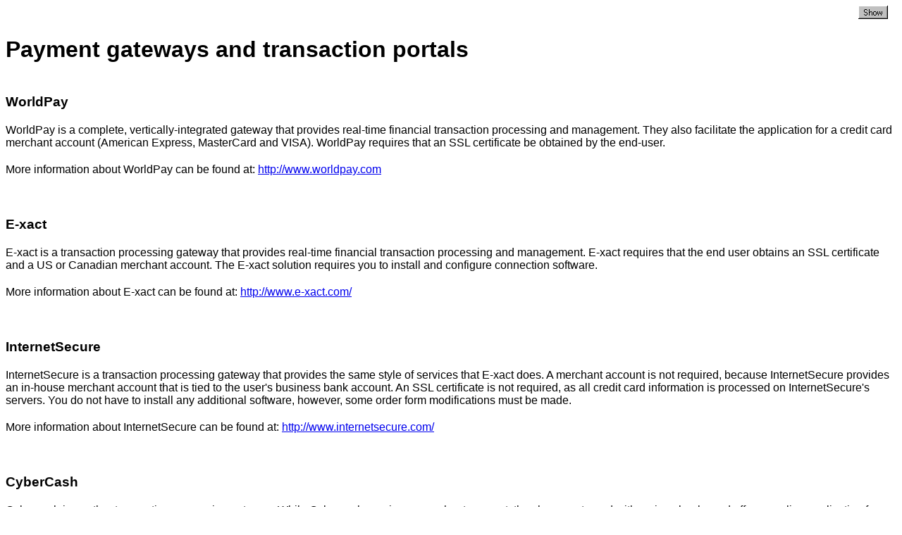

--- FILE ---
content_type: text/html
request_url: http://help.websiteos.com/support/payment_gateways_and_transaction_portals.htm
body_size: 3258
content:
<!doctype HTML public "-//W3C//DTD HTML 4.0 Frameset//EN">

<html>

<!--(==============================================================)-->
<!--(Document created with RoboEditor. )============================-->
<!--(==============================================================)-->

<head>

<title>Payment gateways and transaction portals</title>

<!--(Meta)==========================================================-->

<meta name=generator content="RoboHELP by eHelp Corporation - www.ehelp.com">
<meta name=generator-major-version content=0.1>
<meta name=generator-minor-version content=1>
<meta name=filetype content=kadov>
<meta name=filetype-version content=1>
<meta name=page-count content=1>
<meta name=layout-height content=946>
<meta name=layout-width content=685>
<meta name=date content="10 23, 2002 12:40:52 PM">


<!--(Links)=========================================================-->

 <LINK rel='StyleSheet' href='default_ns.css'>
 <SCRIPT language="javascript" title="WebHelpSplitCss">
<!--
if (navigator.appName !="Netscape")
{   document.write("<LINK rel='StyleSheet' href='default.css'>");}
//-->
 </SCRIPT>
 <style>
<!--
p.whs1 {font-weight: bold; font-size: 14pt;}
p.whs2 {font-weight: bold; font-size: 14pt;}
p.whs3 {font-weight: bold;}
p.whs4 {font-weight: normal;}
p.whs5 {font-weight: normal;}
p.whs6 {font-weight: normal;}
p.whs7 {font-weight: normal;}
p.whs8 {font-weight: bold;}
p.whs9 {font-weight: bold;}
p.whs10 {font-weight: bold; font-size: 14pt;}
p.whs11 {font-weight: bold;}
p.whs12 {font-weight: bold;}
p.whs13 {font-weight: bold;}
p.whs14 {font-weight: bold; font-size: 14pt;}
p.whs15 {font-weight: bold;}
p.whs16 {font-weight: bold;}
p.whs17 {font-weight: bold;}
p.whs18 {font-weight: bold; font-size: 14pt;}
p.whs19 {font-weight: bold;}

-->
 </style>
 <script language="javascript" title="WebHelpInlineScript">
<!--
function reDo() {
  if (innerWidth != origWidth || innerHeight != origHeight)
     location.reload();
}
if ((parseInt(navigator.appVersion) == 4) && (navigator.appName == "Netscape")) {
	origWidth = innerWidth;
	origHeight = innerHeight;
	onresize = reDo;
}
//-->
 </script>
 <style>
<!--
  div.WebHelpPopupMenu {position:absolute; left:0px; top:0px; z-index:4; visibility:hidden;}
  p.WebHelpNavBar {text-align:right;}
-->
 </style>
 <script src="bsscnbar.js" language="JavaScript" title="WebHelpNavBarExtJs" >
 </script>
 <SCRIPT language="JavaScript">
<!--
 onerror = null; 
//-->
 </SCRIPT>
 <SCRIPT language="JavaScript" src="ehlpdht1.js" title="WebHelpEhlpDhtmExtJs" name="EHELP_DHTM">
 </SCRIPT>
 <SCRIPT language="JavaScript1.2" src="ehlpdht2.js" title="WebHelpEhlpDhtmExtJs" name="EHELP_DHTM">
 </SCRIPT>
</head>

<!--(Body)==========================================================-->


<body>

<SCRIPT language="JavaScript" title="WebHelpNavBar">
<!--
gbstrRelHomePageURL="support.htm";
if (parseInt(navigator.appVersion) >=3  && window.name.indexOf("BSSCPopup") == -1)
{
var strNvHome=""; var strNvBrowse=""; var strNvWebSearch="";
if ((parseInt(navigator.appVersion) >= 3) && (typeof (BsscNavHasNavFrame) != "undefined") &&
 (typeof(BsscNavIsList) == "undefined" || !BsscNavIsList())) 
{
  if (!BsscNavHasNavFrame()) {
    strNvHome  = "<a href=\"javascript:void(0);\" onclick=\"onBsscNavShow();return false;\"><img src='bsscnav1.gif' width=42 height=19 border=no></a>";
  } else {
    strNvHome  = "<a href=\"javascript:void(0);\" onclick=\"onBsscNavHide();return false;\"><img src='bsscnav2.gif' width=37 height=19 border=no></a>";
  }
}
if ((strNvHome.length != 0) || (strNvBrowse.length != 0) || (strNvWebSearch.length != 0)) {
  document.write("<p id='NavBar' align='right' class=WebHelpNavBar><nobr><font size=1>");
  if (strNvHome.length != 0) document.write(strNvHome);
  if (strNvBrowse.length != 0) document.write(strNvBrowse);
  if (strNvWebSearch.length != 0) document.write(strNvWebSearch);
  document.write("</font>&nbsp;&nbsp;&nbsp;</nobr></p>");
  }
}
//-->
</SCRIPT>
<h1>Payment gateways and transaction portals</h1>

<p class="whs1">&nbsp;</p>

<p class="whs2">WorldPay</p>

<p class="whs3">&nbsp;</p>

<p class="whs4">WorldPay is a complete, vertically-integrated 
 gateway that provides real-time financial transaction processing and management. 
 They also facilitate the application for a credit card merchant account 
 (American Express, MasterCard and VISA). WorldPay requires that an SSL 
 certificate be obtained by the end-user.</p>

<p class="whs5">&nbsp;</p>

<p class="whs6">More information about WorldPay can be 
 found at: <a href="http://www.worldpay.com"
				target=_blank>http://www.worldpay.com</a></p>

<p class="whs7">&nbsp;</p>

<p class="whs8">&nbsp;</p>

<p class="whs9">&nbsp;</p>

<p class="whs10">E-xact</p>

<p class="whs11">&nbsp;</p>

<p>E-xact is a transaction processing gateway that provides real-time financial 
 transaction processing and management. E-xact requires that the end user 
 obtains an SSL certificate and a US or Canadian merchant account. The 
 E-xact solution requires you to install and configure connection software. 
 </p>

<p>&nbsp;</p>

<p>More information about E-xact can be found at: <a href="http://www.e-xact.com/"
													target=_blank>http://www.e-xact.com/</a> 
 </p>

<p>&nbsp;</p>

<p class="whs12">&nbsp;</p>

<p class="whs13">&nbsp;</p>

<p class="whs14">InternetSecure</p>

<p class="whs15">&nbsp;</p>

<p>InternetSecure is a transaction processing gateway that provides the 
 same style of services that E-xact does. A merchant account is not required, 
 because InternetSecure provides an in-house merchant account that is tied 
 to the user's business bank account. An SSL certificate is not required, 
 as all credit card information is processed on InternetSecure's servers. 
 You do not have to install any additional software, however, some order 
 form modifications must be made. </p>

<p>&nbsp;</p>

<p>More information about InternetSecure can be found at: <a href="http://www.internetsecure.com/"
															target=_blank>http://www.internetsecure.com/ 
 </a></p>

<p>&nbsp;</p>

<p class="whs16">&nbsp;</p>

<p class="whs17">&nbsp;</p>

<p class="whs18">CyberCash</p>

<p class="whs19">&nbsp;</p>

<p>Cybercash is another transaction processing gateway. While Cybercash 
 requires a merchant account, they have partnered with various banks and 
 offer an online application form that can give a user approval in minutes. 
 An SSL certificate is required as credit card numbers are entered on the 
 end user's website. CyberCash requires a software component to be installed. 
 </p>

<p>&nbsp;</p>

<p>More information about CyberCash can be found at: <a href="http://www.cybercash.com/"
														target=_blank>http://www.cybercash.com/</a> 
 </p>

<p>&nbsp;</p>

<p>&nbsp;</p>

<p>
<!--Metadata type="DesignerControl" startspan
<object CLASSID="clsid:FF80F713-5DC6-11d0-A7B4-00AADC53E937"
		ID=RelatedTopics
		BORDER=0
		style="margin-top: 0px;
				margin-bottom: 0px;
				margin-left: 0px;
				margin-right: 0px;
				vertical-align: baseline;"
		align=bottom>
<param name=_Version value="65536" >
<param name=_ExtentX value="2117" >
<param name=_ExtentY value="556" >
<param name=_StockProps value="13" >
<param name=ForeColor value="0" >
<param name=BackColor value="11055248" >
<param name=UseButton value="-1" >
<param name=ControlLabel value="Related Topics" >
<param name=UseIcon value="0" >
<param name="Items" value="Introduction to ecBuilder;introduction_to_ecbuilder.htm$$**$$Introduction to e-commerce and real-time credit card processing;introduction_to_e-commerce_and_real-time_credit_card_processing.htm$$**$$Introduction to Miva Merchant;introduction_to_miva_merchant.htm$$**$$Introduction to SSL;introduction_to_ssl.htm$$**$$">
<param name="Image" value>
<param name=FontInfo value="MS Sans Serif,8,0,," >
<param name=_CURRENTFILEPATH value="Z:\Help Docs\Help\Support\Support source\Payment_gateways_and_transaction_portals.htm" >
<param name=_ID value="RelatedTopics" >
<param name=UseMenu value="-1" >
<param name=Frame value="" >
<param name=Window value="" >
</object> -->
<A href="javascript:void(0);" onClick="var e; if (parseInt(navigator.appVersion)>=4){e=event;}  if (parseInt(navigator.appVersion) >=2 && typeof(PopupMenu_Invoke) == 'function') PopupMenu_Invoke(e,'','Introduction to e-commerce and real-time credit card processing','introduction_to_e-commerce_and_real-time_credit_card_processing.htm','Introduction to ecBuilder','introduction_to_ecbuilder.htm','Introduction to Miva Merchant','introduction_to_miva_merchant.htm','Introduction to SSL','introduction_to_ssl.htm');return false;"><IMG src="related_topics_tx0.gif" border=0 height=17 width=82></A>
<!--Metadata type="DesignerControl" endspan-->
</p>

<SCRIPT LANGUAGE="JavaScript">
<!--
if ((parseInt(navigator.appVersion) >= 3) && (typeof(onBsscAutoSync) != "undefined") && (window.name.indexOf("BSSCPopup") == -1))
	onBsscAutoSync();
//-->
</SCRIPT>
<script LANGUAGE="JavaScript" title="%s">
<!--
if (parseInt(navigator.appVersion) >= 3 && typeof (WritePopupMenuLayer) == "function")
	WritePopupMenuLayer();
//-->
</script>
<!-- WiredMinds eMetrics tracking with Enterprise Edition V5.4 START -->
<script type='text/javascript' src='https://count.carrierzone.com/app/count_server/count.js'></script>
<script type='text/javascript'><!--
wm_custnum='a57bcd0d5bb4bdac';
wm_page_name='payment_gateways_and_transaction_portals.htm';
wm_group_name='/services/webpages/h/e/help.websiteos.com/public/support';
wm_campaign_key='campaign_id';
wm_track_alt='';
wiredminds.count();
// -->
</script>
<!-- WiredMinds eMetrics tracking with Enterprise Edition V5.4 END -->
</body>

</html>


--- FILE ---
content_type: text/css
request_url: http://help.websiteos.com/support/default_ns.css
body_size: 454
content:
BODY { 
      font-family:Arial; 
      background-color:#ffffff;  }
H1 { 
    font-weight:bold; 
    font-size:24.0pt; 
    font-family:Arial;  }
LI.kadov-H1 { 
             font-weight:bold; 
             font-size:24.0pt;  }
H2 { 
    font-weight:bold; 
    font-size:18.0pt; 
    font-family:Arial;  }
LI.kadov-H2 { 
             font-weight:bold; 
             font-size:18.0pt;  }
H3 { 
    font-weight:bold; 
    font-size:14.0pt; 
    font-family:Arial;  }
LI.kadov-H3 { 
             font-weight:bold; 
             font-size:14.0pt;  }
H4 { 
    font-weight:bold; 
    font-size:12.0pt; 
    font-family:Arial;  }
LI.kadov-H4 { 
             font-weight:bold; 
             font-size:12.0pt;  }
H5 { 
    font-weight:bold; 
    font-size:10.0pt; 
    font-family:Arial;  }
LI.kadov-H5 { 
             font-weight:bold; 
             font-size:10.0pt;  }
H6 { 
    font-weight:bold; 
    font-size:8.0pt; 
    font-family:Arial;  }
LI.kadov-H6 { 
             font-weight:bold; 
             font-size:8.0pt;  }
P { 
   font-size:12.0pt; 
   margin-top:1; 
   margin-bottom:1; 
   font-family:Arial;  }
LI.kadov-P { 
            font-size:12.0pt; 
            margin-top:0pt; 
            margin-bottom:0pt;  }
A.expandspot { 
              color:#008000; 
              cursor:hand; 
              font-style:italic; 
              text-decoration:none;  }
SPAN.expandtext { 
                 font-style:italic; 
                 font-weight:normal; 
                 color:#ff0000;  }
A.dropspot { 
            cursor:hand; 
            color:#008000; 
            font-style:italic; 
            text-decoration:none;  }
A.glossterm { 
             color:#800000; 
             cursor:hand; 
             font-style:italic; 
             text-decoration:none;  }
SPAN.glosstext { 
                font-style:italic; 
                font-weight:normal; 
                color:#0000ff;  }
OL { 
    margin-top:0px; 
    margin-bottom:0px; 
    font-family:Arial;  }
UL { 
    margin-top:0px; 
    margin-bottom:0px; 
    font-family:Arial;  }
ol ol { 
       maring-top:1; 
       maring-bottom:1;  }
ol ul { 
       maring-top:1; 
       maring-bottom:1;  }
ul ul { 
       maring-top:1; 
       maring-bottom:1;  }
ul ol { 
       maring-top:1; 
       maring-bottom:1;  }


--- FILE ---
content_type: application/javascript
request_url: http://help.websiteos.com/support/bsscnbar.js
body_size: 3303
content:
/////////////////////////////////////////////////////////////////////////////
// RoboHELP® Navigator Bar for WebHelp
// Copyright © 1999-2000 eHelp Corporation.  All rights reserved.

// Version= 4.30
// patch 1

// Warning:  Do not modify this file.  It is generated by RoboHELP® and changes will be overwritten.

// This file is used to support Navigator bar in WebHelp
// The main functions are Sync toc. Show or Hide Navigator Panel. 

// call onBsscNavHide() from bsscright frame.
// Hide the bsscleft frame(Nav). and show the current topic.

// call onBsscNavShow() from any frame except bsscright.
// Show the bsscleft frame(Nav). and show the current topic in the bsscright frame. and sync toc.

// call onBsscNavSync() from bsscright frame.
// there will be two situation.
// 1. Nav is visible.  Just Sync the toc.( show the Contents panel and highlight the related topic).
// 2. Nav is invisible. First Show the Nav panel. and then Sync the toc.


// onBsscNavSync(strRelHomePage) strRelHomePage is the Relative Path of the First Page, from the current page's view.
// other function will be called by onContent(). do not call them directly.

// onBsscNavSync is modified from onContents() in SyncFromTopic.js. add support DHTML sync. 

// BsscNavHasNavFrame() determine the Nav frame exists or not


var gbDHTML = false;

var strAgent   = navigator.userAgent.toLowerCase();
var strVersion = navigator.appVersion.toLowerCase();

var gnVerMajor = parseInt(strVersion);
var gnVerMinor = parseFloat(strVersion);

var gbNS     = ((strAgent.indexOf("mozilla") != -1) && ((strAgent.indexOf('spoofer') == -1) && (strAgent.indexOf('compatible') == -1)));
var gbIE     = (strAgent.indexOf("msie") != -1);
var gbOpera  = (strAgent.indexOf("opera") != -1);
var gbHotJava= (strVersion.indexOf("hotjava") != -1);

var gbWin16   = ((strVersion.indexOf("win16") != -1) || (strVersion.indexOf("windows 3.1") != -1));
var gbWindows = ((strAgent.indexOf("win") != -1) || (strAgent.indexOf("16bit") != -1));
var gbMac     = (strAgent.indexOf("mac") != -1);
var gbWebTV   = (strAgent.indexOf("webtv") != -1);
var gbSunOS   = (strAgent.indexOf("sunos") != -1);

var gbNS2         = ((gbNS) && (gnVerMajor == 2));
var gbNS3         = ((gbNS) && (gnVerMajor == 3));
var gbNS4         = ((gbNS) && (gnVerMajor >= 4));
var gbNS6         = ((gbNS) && (gnVerMajor >= 5));
var gbIE4         = ((gbIE) && (gnVerMajor >= 4));
var gbIE400		  = (strAgent.indexOf("msie 4.0;") != -1);
var gbIE3         = ((gbIE) && (gnVerMajor <= 3));
var gbIE302before = ((gbIE3) && ((strAgent.indexOf("3.00") != -1)||(strAgent.indexOf("3.0a") != -1)||(strAgent.indexOf("3.0b")!=-1)||(strAgent.indexOf("3.01")!=-1))); 

var gbIE5	  = ((gbIE4) && (strAgent.indexOf("msie 5") != -1));

var nViewFrameType = 2;  //1: DTHTML 2:Applet 3: HTML2 list

if (gbIE4 && gbDHTML) nViewFrameType = 1;
if (gbIE4 && gbSunOS) nViewFrameType = 1;

if (gbWin16)          nViewFrameType = 3;
if (gbIE3 && gbMac)   nViewFrameType = 3;
if (gbNS2)            nViewFrameType = 3;
if (gbNS3 && gbMac)   nViewFrameType = 3;
if (gbOpera)          nViewFrameType = 3;
if (gbHotJava)        nViewFrameType = 3;
if (gbWebTV)          nViewFrameType = 3;
if (gbIE302before)    nViewFrameType = 3;

if ((gbNS4) && (window.screen) && (window.screen.colorDepth == 4))
{
   nViewFrameType = 3;
}

function BsscNavIsList() {
	return (nViewFrameType == 3 || (gbIE4 && !gbIE5 && gbMac));
}

var gbstrNavnAgent   = navigator.userAgent.toLowerCase();

var gbNavnNS    = false;
var gbNavnIE	= false;
gbNavnNS 	= ((gbstrNavnAgent.indexOf("mozilla") != -1) && ((gbstrNavnAgent.indexOf('spoofer') == -1) && (gbstrNavnAgent.indexOf('compatible') == -1)));
gbNavnIE    	= (gbstrNavnAgent.indexOf("msie") != -1);

var gbstrAbsHomePageURL = "";
var gbstrRelHomePageURL = "";
var gbCurrentTopicURL   = "";
var gHomePage = null;

function _bsscnBarEqualURL(strAbsHomePageURL, strCurrentURL)
{
	var strNormalstrAbsHomePageURL = strAbsHomePageURL.toLowerCase();
	var strNormalstrCurrentURL = strCurrentURL.toLowerCase();

	strNormalstrAbsHomePageURL = _bsscnBarConvertToURLFormat(strNormalstrAbsHomePageURL);
	strNormalstrCurrentURL = _bsscnBarConvertToURLFormat(strNormalstrCurrentURL);

	if (strNormalstrAbsHomePageURL == strNormalstrCurrentURL)
		return true;
	else 
		return false;
}

// change àáã to %E0%E1%E3
function _bsscnBarConvertToURLFormat(strURL)
{
	var strResURL = "";
	var i = 0;
	if (!gbNS4 && !gbIE4) return strURL;
	for (i = 0; i < strURL.length; i ++)
	{
		var nCode = strURL.charCodeAt(i);
		if (nCode > 127) {
			strResURL += "%";
			var strTemp = String.fromCharCode(HEXToCharCode(nCode/16), HEXToCharCode(nCode%16));
			strResURL += strTemp
		}
		else 
			strResURL += strURL.charAt(i);
	}
	if (strResURL.indexOf("file:/") == 0 && strResURL.indexOf("file:///") == -1) {
		strResURL = strResURL.replace("file:/", "file:///");
	}
	return strResURL;
}

function HEXToCharCode(n)
{
	if (n < 10) {
		return '0'.charCodeAt(0) + n;
	}
	else if (n < 16) {
		return 'A'.charCodeAt(0) + (n - 10);
	}
	else
		return 0;
}

function _bsscnBarGetStartPage(pwindow) {
	var strAbsHomePageURL = _bsscnBarGetAbsHomePageURL();
	var strCurrentURL = pwindow.document.URL;
	strCurrentURL = _bsscnBarReplaceSlash(strCurrentURL);
	var nEndPos  = strCurrentURL.indexOf('#');
	if (nEndPos != -1) {
		strCurrentURL = strCurrentURL.substring(0, nEndPos);
	}
	if (_bsscnBarEqualURL(strAbsHomePageURL, strCurrentURL)) {
		return pwindow;
	}
	else {
		if (pwindow.parent.frames.length != 0 && pwindow.parent != pwindow && pwindow.parent != null) 
		{
			gbCurrentTopicURL = strCurrentURL;
			return _bsscnBarGetStartPage(pwindow.parent);
		}
		else 
			if (typeof(pwindow.gbHomePage) != "undefined") 
				return pwindow;
			else
				return null;

	}
}

function _bsscnBarGetOutMostTopic(pwindow) {
	var strAbsHomePageURL = _bsscnBarGetAbsHomePageURL();
	var strCurrentURL = pwindow.document.URL;
	strCurrentURL = _bsscnBarReplaceSlash(strCurrentURL);

	var strOutStartPage = pwindow.gbstrRelHomePageURL;
	if (typeof(strOutStartPage) == "undefined") return null;

	var strOutAbsHomePageURL = _bsscnBarGetOutAbsHomePageURL(strCurrentURL, strOutStartPage);

	if (_bsscnBarEqualURL(strAbsHomePageURL, strOutAbsHomePageURL)) {
		if (pwindow.parent.frames.length != 0 && pwindow.parent != pwindow && pwindow.parent != null) {
			var pfind = _bsscnBarGetOutMostTopic(pwindow.parent);
			if (pfind == null) {
				gbCurrentTopicURL = strCurrentURL;
				return pwindow;
			}
			else
				return pfind;
		}
		else  {
			gbCurrentTopicURL = strCurrentURL;
			return pwindow;
		}
	}
	else
		return null;
}

function _bsscnBarGetOutAbsHomePageURL(strCurrentURL, strOutStartPage)
{
	var strRelHomePage = _bsscnBarReplaceSlash(strOutStartPage);
	
	strCurrentURL = _bsscnBarReplaceSlash(strCurrentURL);
	
	var strCurrentPath = _bsscnBarGetPath(strCurrentURL);
	var strCurrentFile = _bsscnBarGetFileName(strCurrentURL);
	
	var strAbsHomePageURL = _bsscnBarGetAbsoluteHomePageURL(strRelHomePage, strCurrentPath);
	
	return strAbsHomePageURL;
}

function BsscNavHasNavFrame()
{
	var bHomePage = false;
	if (gHomePage == null)
		gHomePage = 	_bsscnBarGetStartPage(parent);	

	if (gHomePage != null)
		bHomePage = true;
	return bHomePage;
}

// call onBsscNavHide() from bsscright frame.
// Hide the bsscleft frame(Nav). and show the current topic.
function onBsscNavHide()
{
	
	if (BsscNavHasNavFrame()) {
		var strCurrentURL = document.URL;
		var OutTopic = _bsscnBarGetOutMostTopic(window);
		if (OutTopic != null) {
			if (gbCurrentTopicURL.length > 0) 
				strCurrentURL = gbCurrentTopicURL;
		}
		
		if (strCurrentURL.toLowerCase().indexOf("file://") == 0) {
			strCurrentURL = _bsscnBarReplaceSpecialChar(strCurrentURL);
		}
		if (gbNS6)
			gHomePage.document.location = strCurrentURL;
		else
			gHomePage.document.location.replace(strCurrentURL);
	}
}

// call onBsscNavShow() from any frame except bsscright.
// Show the bsscleft frame(Nav). and show the current topic in the bsscright frame. and sync toc.
function onBsscNavShow()
{
	if (!BsscNavHasNavFrame()) {

		var strAbsHomePageURL = _bsscnBarGetAbsHomePageURL();
		var strAbsHomePagePath = _bsscnBarGetPath(strAbsHomePageURL);

		strAbsHomePagePath = strAbsHomePagePath + "/";
	
		var strCurrentURL = document.URL;
		strCurrentURL = _bsscnBarReplaceSlash(strCurrentURL);

		var OutTopic = _bsscnBarGetOutMostTopic(window);
		if (OutTopic != null)
			if (gbCurrentTopicURL.length > 0) 
				strCurrentURL = gbCurrentTopicURL;

		var startpos  = strCurrentURL.indexOf(strAbsHomePagePath);
		if (startpos != -1) {
			strRelativeURL = strCurrentURL.substring(startpos + strAbsHomePagePath.length, strCurrentURL.length);
			if (strAbsHomePageURL.toLowerCase().indexOf("file://") == 0) 
				strAbsHomePageURL = _bsscnBarReplaceSpecialChar(strAbsHomePageURL);
			if (OutTopic != null) {
				if (gbIE400) // ie 4.00 can not recognize the bookmark locally.
					OutTopic.location.replace(strAbsHomePageURL);
				else
					if (gbNS6)
						OutTopic.location = strAbsHomePageURL+"#" + strRelativeURL;
					else
						OutTopic.location.replace(strAbsHomePageURL+"#" + strRelativeURL);
			}
		}
	}
}

function _bsscnBarGetAbsHomePageURL()
{
	if ( gbstrAbsHomePageURL.length > 0) return gbstrAbsHomePageURL;

	var strRelHomePage = _bsscnBarReplaceSlash(gbstrRelHomePageURL);
	
	var strCurrentURL = document.URL;
	strCurrentURL = _bsscnBarReplaceSlash(strCurrentURL);
	
	var strCurrentPath = _bsscnBarGetPath(strCurrentURL);
	var strCurrentFile = _bsscnBarGetFileName(strCurrentURL);
	
	gbstrAbsHomePageURL = _bsscnBarGetAbsoluteHomePageURL(strRelHomePage, strCurrentPath);
	
	return gbstrAbsHomePageURL;
}

function onBsscAutoSync()
{
	var strAbsHomePageURL = _bsscnBarGetAbsHomePageURL();
	var strAbsHomePagePath = _bsscnBarGetPath(strAbsHomePageURL);

	strAbsHomePagePath = strAbsHomePagePath + "/";
	
	var strCurrentURL = document.URL;
	strCurrentURL = _bsscnBarReplaceSlash(strCurrentURL);
	
	var startpos  = strCurrentURL.indexOf(strAbsHomePagePath);
	
	if (startpos != -1) {
		strRelativeURL = strCurrentURL.substring(startpos + strAbsHomePagePath.length, strCurrentURL.length);
		if (BsscNavHasNavFrame()) {
			if(gbNavnIE) {// IE
				if (gHomePage.document.frames[0].document.applets.length > 0) {
					if (typeof(gHomePage.document.frames[0].document.applets["webhelp"]) != "undefined") {
						if (!gbIE4 || !gbWindows || gHomePage.document.frames[0].gbLoading != "unknown") 
							gHomePage.document.frames[0].document.applets["webhelp"].Command("AutoSync", strRelativeURL);
					}
				}
				else {
					// probably DHTML
					if (typeof(gHomePage.document.frames[0].document.frames["Tabs"]) != "undefined") {
						var tabFrame = gHomePage.document.frames[0].document.frames["Tabs"];
						_bsscnBarAutoSync(strRelativeURL);
					} 
					else { // it must be list
					}
				}
			}
			else { // Probably Netscape.
				if (gHomePage.frames[0].document.applets.length > 0) {
					if (typeof(gHomePage.frames[0].document.applets["webhelp"]) != "undefined") {
						gHomePage.frames[0].document.applets["webhelp"].Command("AutoSync", strRelativeURL);
					}
				}
				else {
					// probably DHTML
					if (typeof(gHomePage.document.frames[0].document.frames["Tabs"]) != "undefined") {
						_bsscnBarAutoSync(strRelativeURL);
					}
					else { // it must be list
					}
				}
			}
		}
	}
}

function onBsscNavSync()
{
	var strAbsHomePageURL = _bsscnBarGetAbsHomePageURL();
	var strAbsHomePagePath = _bsscnBarGetPath(strAbsHomePageURL);

	strAbsHomePagePath = strAbsHomePagePath + "/";
	
	var strCurrentURL = document.URL;
	strCurrentURL = _bsscnBarReplaceSlash(strCurrentURL);
	
	var startpos  = strCurrentURL.indexOf(strAbsHomePagePath);
	
	if (startpos != -1) {
		strRelativeURL = strCurrentURL.substring(startpos + strAbsHomePagePath.length, strCurrentURL.length);
		if (BsscNavHasNavFrame()) {
			if(gbNavnIE) {// IE
				if (gHomePage.document.frames[0].document.applets.length > 0) {
					if (typeof(gHomePage.document.frames[0].document.applets["webhelp"]) != "undefined") {
						gHomePage.document.frames[0].document.applets["webhelp"].Command("SyncToc", strRelativeURL);
					}
				}
				else {
					// probably DHTML
					if (typeof(gHomePage.document.frames[0].document.frames["Tabs"]) != "undefined") {
						var tabFrame = gHomePage.document.frames[0].document.frames["Tabs"];
						_bsscnBarSelectTOC(strRelativeURL);
					} 
					else { // it must be list
					}
				}
			}
			else { // Probably Netscape.
				if (gHomePage.frames[0].document.applets.length > 0) {
					if (typeof(gHomePage.frames[0].document.applets["webhelp"]) != "undefined") {
						gHomePage.frames[0].document.applets["webhelp"].Command("SyncToc", strRelativeURL);
					}
				}
				else {
					// probably DHTML
					if (typeof(gHomePage.document.frames[0].document.frames["Tabs"]) != "undefined") {
						_bsscnBarSelectTOC(strRelativeURL);
					}
					else { // it must be list
					}
				}
			}
		}
		else
			//location.replace(strAbsHomePageURL+"#" + strRelativeURL);
			onBsscNavShow();
	}
}


// replace %20 to ' '
function _bsscnBarReplaceSpecialChar(strURL)
{	
	var strReplacedURL = "";
	for (i = 0; i < strURL.length; i ++ )
	{
		if (strURL.charAt(i) == '%') {
			if (strURL.substring(i + 1, i + 3) == "20") {
				strReplacedURL = strReplacedURL + " ";
				i += 2;
			}
			else
			    strReplacedURL = strReplacedURL + strURL.charAt(i);
		}
		else
		    strReplacedURL = strReplacedURL + strURL.charAt(i);
	}
	return strReplacedURL;
}


// replace \\ to /
function _bsscnBarReplaceSlash(strURL)
{	
	var strReplacedURL = "";
	for (i = 0; i < strURL.length; i ++ )
	{
		if (strURL.charAt(i) == '\\') 
			strReplacedURL = strReplacedURL + "/"
		else
		    strReplacedURL = strReplacedURL + strURL.charAt(i);
	}
	return strReplacedURL;
}

// generate absolute URL for the first page.
function _bsscnBarGetAbsoluteHomePageURL(strRelHomePage, strCurrentPath)
{
	if (strCurrentPath.charAt(strCurrentPath.length - 1) == '/') 
		strCurrentPath = strCurrentPath.substring(0, strCurrentPath.length -1);
	for (;;) {
		upDirPos = strRelHomePage.indexOf("../")
		if (upDirPos == 0) {
			DirPos = strCurrentPath.lastIndexOf("/")
			if (DirPos != -1) {
			strCurrentPath = strCurrentPath.substring(0, DirPos)
			}
			strRelHomePage = strRelHomePage.substring(3, strRelHomePage.length);
		}
		if (upDirPos != 0) break;
	}
	return strCurrentPath + "/" + strRelHomePage;
}

function _bsscnBarGetPath(strURL)
{
	pathpos = strURL.lastIndexOf("/");
	if (pathpos > 0)
		return strURL.substring(0, pathpos);
	else 
		return "";
}

function _bsscnBarGetFileName(strURL)
{
	pathpos = strURL.lastIndexOf("/");
	if (pathpos > 0)
		return strURL.substring(pathpos + 1, strURL.length);
	else
		return strURL;
}

function _bsscnBarGetTabFrame()
{
	if (gHomePage == null) return null;
	if(gbNavnIE) {// IE
		return gHomePage.document.frames[0];
	}
	else { // Netscape
		return gHomePage.frames[0];
	}
}

function _bsscnBarAutoSync(strRelativeURL)
{
	var TabFrame = _bsscnBarGetTabFrame();
	if ("function" == typeof(TabFrame.autosync))
		TabFrame.autosync(strRelativeURL);
}



function _bsscnBarSelectTOC(strRelativeURL)
{
	var TabFrame = _bsscnBarGetTabFrame();
	if ("function" == typeof(TabFrame.syncToc))
		TabFrame.syncToc(strRelativeURL);
}


function _bsscnBarOnError(message)
{
	if(-1 != message.indexOf("denied") 
		|| -1 != message.indexOf("Object required"))
	 return true;
}

onerror = _bsscnBarOnError;

--- FILE ---
content_type: application/javascript
request_url: http://help.websiteos.com/support/ehlpdht1.js
body_size: 11808
content:
//// Segment Begin -- (JavaScript 1.0)
// eHelp® Corporation Dynamic HTML JavaScript 
// Copyright© 1998-2000 eHelp® Corporation.All rights reserved.
// Version=4.45
// patch 1

// Warning:Do not modify this file.It is generated by RoboHELP® and changes will be overwritten.


/// Section Begin - General (JavaScript 1.0)

//{{HH_SYMBOL_SECTION
var HH_ChmFilename = "";
var HH_WindowName = "";
var HH_GlossaryFont = "";
var HH_Glossary = "";
var HH_Avenue = "";
var HH_ActiveX = false;
//}}HH_SYMBOL_SECTION

//Begin to support previous generic parameters
//Get the information about the browser.
var gstrBsAgent 	= navigator.userAgent.toLowerCase();
var gnBsVer	   		= parseInt(navigator.appVersion);

var gbBsIE  		= (gstrBsAgent.indexOf('msie') != -1);
var gbBsNS  		= (gstrBsAgent.indexOf('mozilla') != -1) && ((gstrBsAgent.indexOf('spoofer') == -1) && (gstrBsAgent.indexOf('compatible') == -1));
var gbBsOpera		= (gstrBsAgent.indexOf('opera') != -1);

var gbBsIE3Before 	= ((gbBsIE) && (gnBsVer <= 2));
var gbBsNS3Before 	= ((gbBsNS) && (gnBsVer <= 3));

var gbBsNS2			= ((gbBsNS) && (gnBsVer <= 2));
var gbBsNS3			= ((gbBsNS) && (gnBsVer == 3));
var gbBsIE300301	= ((gbBsIE) && (gnBsVer == 2) && ((gstrBsAgent.indexOf("3.00") != -1)||(gstrBsAgent.indexOf("3.0a") != -1)||(gstrBsAgent.indexOf("3.0b")!=-1)||(gstrBsAgent.indexOf("3.01")!=-1)));
var gbBsIE302		= ((gbBsIE) && (gnBsVer == 2) && (gstrBsAgent.indexOf("3.02") != -1));

var gbBsNS4			= ((gbBsNS) && (gnBsVer >= 4));
var gbBsNS6			= ((gbBsNS) && (gnBsVer >= 5));

var gbBsIE4			= ((gbBsIE) && (gnBsVer >= 4));
var gbBsIE5			= ((gbBsIE) && (gnBsVer >= 5));
var gbBsIE55		= false;

gbBsIE = (navigator.appName.indexOf("Microsoft") != -1);
if (parseInt(navigator.appVersion) >= 4) {

	gbBsIE4 = (navigator.appName.indexOf("Microsoft") != -1);

	if (gbBsIE4) {
		if (gstrBsAgent.indexOf("msie 5.0") != -1) {
			gbBsIE5 = true;
		}
		if (gstrBsAgent.indexOf("msie 5.5") != -1) { // curently IE 5.5 has some buggy stuff. we need do some remedy to our code.
			gbBsIE55 = true;
		}
	}
}

var gbBsMac			= (gstrBsAgent.indexOf('mac') != -1);
var gbBsWindows		= ((gstrBsAgent.indexOf('win') != -1) || (gstrBsAgent.indexOf('16bit') != -1));
var gbBsOp3			= (gstrBsAgent.indexOf('opera') != -1);

// Utilities functions.
function BsscHasExtJs()
{
	if( gbBsIE3Before || gbBsNS3Before)
		return false;
	return true;
}

// Register event handler
var gBsOnLoads 			= new Array();	// An array holds all the onload event handler.
var gBsOnClicks 		= new Array();	// An array holds all the onClick event handler.
var gBsOnUnLoads 		= new Array();	// An array holds all the OnUnLoad event handler.
var gBsOnMouseOvers 	= new Array();	// An array holds all the OnMouseOver event handler.
var gBsOnMouseOuts 		= new Array();	// An array holds all the OnMouseOut event handler.

var gbOrignalOnMouseDown = null;

function BsscRegisterOnLoad(funcHandler)
{
	var nLength = gBsOnLoads.length;
	gBsOnLoads[nLength] = funcHandler;
}

function BsscRegisterOnClick(funcHandler)
{
	var nLength = gBsOnClicks.length;
	gBsOnClicks[nLength] = funcHandler;
}

function BsscRegisterOnUnLoad(funcHandler)
{
	var nLength = gBsOnUnLoads.length;
	gBsOnUnLoads[nLength] = funcHandler;
}

function BsscRegisterOnMouseOver(funcHandler)
{
	var nLength = gBsOnMouseOvers.length;
	gBsOnMouseOvers[nLength] = funcHandler;
}

function BsscRegisterOnMouseOut(funcHandler)
{
	var nLength = gBsOnMouseOuts.length;
	gBsOnMouseOuts[nLength] = funcHandler;
}


function BsGeneralOnLoad()
{
	if (!gbBsIE4 && !gbBsNS4)
		return;

	// Make everything visible in navigator
	if (gbBsNS4 && !gbBsNS6) {
		// Make some special effects items visible
		for (var iLayer = 0; iLayer < document.layers.length; iLayer++) {
			document.layers[iLayer].visibility = "show";
			document.layers[iLayer].left = 0;
		}
	}
}

// If resize the netscape browser, need to reload it.
function BsReDo()
{
  if (innerWidth != origWidth || innerHeight != origHeight)
     location.reload();
}
// End of the local functions.

// The following functions are used by the html files.
function BSSCOnLoad()
{
	if( !BsscHasExtJs() )
		return;
	for (var nElement = gBsOnLoads.length - 1; nElement >= 0; nElement--)
		gBsOnLoads[nElement]();
}

function BSSCOnClick()
{
	if (!BsscHasExtJs()) return;
		
	for (var nElement = gBsOnClicks.length - 1; nElement >= 0; nElement--)
		gBsOnClicks[nElement]();
}

function BSSCOnUnload()
{
	if (!BsscHasExtJs()) return;
	for (var nElement = gBsOnUnLoads.length - 1; nElement >= 0; nElement--)
	{
		gBsOnUnLoads[nElement]();
	}
}

function BSSCOnMouseOver()
{
	if (!BsscHasExtJs()) return;
	for (var nElement = gBsOnMouseOvers.length - 1; nElement >= 0; nElement--)
	{
		gBsOnMouseOvers[nElement]();
	}
}

function BSSCOnMouseOut()
{
	if (!BsscHasExtJs()) return;
	for (var nElement = gBsOnMouseOuts.length - 1; nElement >= 0; nElement--)
	{
		gBsOnMouseOuts[nElement]();
	}
}
// End of invocation of the event handle functions.


// Add the GereralOnLoad to the onload array.
if (typeof(BsscRegisterOnLoad) != "undefined")
{
	BsscRegisterOnLoad(BsGeneralOnLoad);
}
if (gbBsNS4) {
	origWidth = innerWidth;
	origHeight = innerHeight;
	onresize = BsReDo;
}
//End to support previous generic parameters

//Begin to support previous HHActiveX invoking
function BsHHActivateComponents()
{
	if( HH_ActiveX && (HH_ChmFilename != "") && ((self == top) || (self == top.frames[0])))
	{
		var objBody = document.all.tags("BODY")[0];
		if( typeof(objBody) == "object" )
		{
			objBody.insertAdjacentHTML("beforeEnd", '<OBJECT ID="HHComponentActivator" CLASSID="CLSID:399CB6C4-7312-11D2-B4D9-00105A0422DF" width=0 height=0></OBJECT>');
			if (HHComponentActivator.object)
				HHComponentActivator.Activate(HH_ChmFilename, HH_WindowName, HH_GlossaryFont, HH_Glossary, HH_Avenue);
		}
	}
}

function BsHHActivXOnLoad()
{	
	if( gbBsIE4 )
		BsHHActivateComponents(); 
}

if( typeof(BsscRegisterOnLoad) != "undefined" )
{
	BsscRegisterOnLoad(BsHHActivXOnLoad);
}
//End to support previous HHActiveX invoking


/// Section End - General (JavaScript 1.0)

/// Section Begin  - Popup and Related Topic (JavaScript 1.0)

//Begin to support previous popup functions
//////////////////////////////////////////////////////////////////////////////////////////////
//
//	Begin DHTML Popup Functions
//
//////////////////////////////////////////////////////////////////////////////////////////////
//variables used to isolate the browser type
var gBsDoc			= null;			
var gBsSty			= null;
var gBsHtm			= null;
var gBsStyVisShow	= null;
var gBsStyVisHide	= null;
var gBsClientWidth	= 640;
var gBsClientHeight = 480;
var gBsBrowser		= null;

// here is the varible for judge popup windows size. these parameter is for IE5.0, it may need adjust for others.
var gBRateH_W		= 0.618; // 1.618 Golden cut.
var gBMaxXOfParent	= 0.8; 
var gBMaxYOfParent	= 0.8;
var gBscrollHeight   = 16;
var gBscrollWidth   =  16;
var gBpermitXDelta	= 3;
var gBpermitYDelta	= 3;


var arrayPopupURL = new Array();
var arrayAbsPopupURL = new Array();

var arrayDirty = new Array();

function setAbsPopupURL(nIndex, strURL)
{
	arrayAbsPopupURL[nIndex] = strURL;
}

function getAbsPopupURL(nIndex)
{
	if (nIndex == -1 || arrayAbsPopupURL.length <= nIndex) return null;
	else 
		return arrayAbsPopupURL[nIndex];
}

function getPopupURL(nIndex)
{
	if (nIndex == -1 || arrayPopupURL.length <= nIndex) return null;
	else 
		return arrayPopupURL[nIndex];
}

function getPopupID(nIndex)
{
	return gstrPopupID + nIndex;
}

function getPopupShadowID(nIndex)
{
	return gstrPopupShadowID + nIndex;
}

function getPopupTopicID(nIndex)
{
	return gstrPopupTopicID + nIndex;
}

function getPopupIFrameID(nIndex)
{
	return gstrPopupIFrameID + nIndex;
}

function getPopupIFrameName(nIndex)
{
	return gstrPopupIFrameName + nIndex;
}


function getPopupTopicStyle(nIndex)
{
	return eval("document.all['" + getPopupTopicID(nIndex) + "']").style;
}

function getPopupShadowStyle(nIndex)
{
	return eval("document.all['" + getPopupShadowID(nIndex) + "']").style;
}

function getPopupIFrame(nIndex)
{

	return eval("document.frames['" + getPopupIFrameName(nIndex) + "']");
}

function getPopupDivStyle(nIndex)
{
	return eval("document.all['" + getPopupID(nIndex) + "']").style;
}

function getPopupIFrameStyle(nIndex)
{
	return eval("document.all['" + getPopupIFrameName(nIndex) + "'].style");
}


function findDiv(strURL)
{
	var i = 0;
	for (i = 0; i < arrayPopupURL.length; i ++ ) {
		if (arrayPopupURL[i] == strURL) {
			return i;
		}
	}
	return -1;
}

var gnToken = -1;
function takeToken()
{
	gnToken ++;
	if (gnToken > 10000) gnToken = 0;
	return gnToken;
}

function IsValidToken(nToken)
{
	return (gnToken == nToken);
}

function addDiv(strURL)
{
	var i = 0; 
	for (i = 0; i < arrayPopupURL.length; i ++) {
		if (arrayPopupURL[i] == null) {
			arrayPopupURL[i] = strURL;
			return i;
		}
	}	
	arrayPopupURL[i] = strURL;
	arrayDirty[i] = true;
	return i;
}

function setDirty()
{
	var i = 0;
	for (i = 0; i < arrayPopupURL.length; i ++ )
		arrayDirty[i] = true;
}

function IsDirty(nIndex)
{
	if (nIndex == -1)
		return true;
	else 
		if (arrayDirty.length > nIndex) 
			return arrayDirty[nIndex];
		else
			return true;
}

function hideAll()
{
	var i = 0; 
	for (i = 0; i < arrayPopupURL.length; i ++ )
		getPopupDivStyle(i).visibility = gBsStyVisHide;
}

function getCurrentPopupIFrame()
{
	var i = 0;
	for (i = 0; i < arrayPopupURL.length; i ++)
		if (getPopupDivStyle(i).visibility == gBsStyVisShow)
			return getPopupIFrame(i);
	return null;
}

function setClear(nIndex)
{
	if (nIndex != -1)
		arrayDirty[nIndex] = false;
}

function _BSSCCreatePopupDiv(strURL)
{
	var nIndex = findDiv(strURL);
	if (nIndex == -1 ) {
		nIndex = addDiv(strURL);
		BsPopup_CreateDiv(nIndex);
	}
	else {
		if (IsDirty(nIndex)) {
			if("object" == typeof(getPopupIFrame(nIndex).document))
				getPopupIFrame(nIndex).document.location.href = strURL;
		}
	}
	return nIndex;

}

//the browser information itself
function _BSPSBrowserItself()
{
	var agent  = navigator.userAgent.toLowerCase();
	this.major = parseInt(navigator.appVersion);
	this.minor = parseFloat(navigator.appVersion);
	this.ns    = ((agent.indexOf('mozilla') != -1) && ((agent.indexOf('spoofer') == -1) && (agent.indexOf('compatible') == -1)));
	this.ns2   = ((this.ns) && (this.major == 2));
	this.ns3   = ((this.ns) && (this.major == 3));
	this.ns4   = ((this.ns) && (this.major >= 4));
	this.ns6   = ((this.ns) && (this.major >= 5));
	this.ie	   = (agent.indexOf("msie") != -1);
	this.ie3   = ((this.ie) && (this.major == 2));
	this.ie4   = ((this.ie) && (this.major >= 4));
	this.op3   = (agent.indexOf("opera") != -1);

	if (this.ns4)
	{
		gBsDoc		= "document";
		gBsSty		= "";
		gBsHtm		= ".document";
		gBsStyVisShow	= "show";
		gBsStyVisHide	= "hide";

	}
	else if (this.ie4)
	{
		gBsDoc		 = "document.all";
		gBsSty 		= ".style";
		gBsHtm 		= "";
		gBsStyVisShow	= "visible";
		gBsStyVisHide	= "hidden";
	}
}

//Here is the browser type 
function _BSPSGetBrowserInfo()
{
	gBsBrowser	= new _BSPSBrowserItself();
}

//Get client size info
function _BSPSGetClientSize()
{
	if (gBsBrowser.ns4)
	{
		gBsClientWidth	= innerWidth;
		gBsClientHeight = innerHeight;

	}
	else if (gBsBrowser.ie4)
	{
		gBsClientWidth	= document.body.clientWidth;
		gBsClientHeight = document.body.clientHeight;
	}
}


var gstrPopupID = 'BSSCPopup';
var gstrPopupShadowID = 'BSSCPopupShadow';
var gstrPopupTopicID = 'BSSCPopupTopic';
var gstrPopupIFrameID = 'BSSCPopupIFrame';
var gstrPopupIFrameName = 'BSSCPopupIFrameName';

var gstrPopupSecondWindowName = 'BSSCPopup';

var gPopupWindow = null;
var gnPopupClickX = 0;
var gnPopupClickY = 0;

var gnPopupScreenClickX = 0;
var gnPopupScreenClickY = 0;

var gbPopupTimeoutExpired = false;


function DHTMLPopupSupport()
{
	if ((gbBsIE4) && (!gbBsMac)) {
		return true;
	}
	return false;
}



function BSSCPopup_IsPopup()
{
	if (DHTMLPopupSupport() && (this.name.indexOf(gstrPopupIFrameName) != -1)) {
		return true;
	} else if ((gbBsNS4 || gbBsIE4) && (this.name.indexOf(gstrPopupID) != -1)) {
		return true;
	} else {
		return false;
	}
}


// If there is a hyperlink in a popup window, display the hyperlink in
// the original window.
if (BSSCPopup_IsPopup() && !gbBsIE4) {
	document.write("<base target=\"_parent\">");
}

// Local functions.
function BsPopup_CreateDiv(nIndex)
{
	if(!DHTMLPopupSupport())
		return;
	// DO NOT SET Width and height for the div, otherwize it will make IE4 popup do not work when view the topic alone.
	var strPopupDiv = "<DIV ID='" + getPopupID(nIndex) + "' STYLE='position:absolute; top:-100; left:0; z-index:600; visibility:hidden;'>";
	strPopupDiv += "<DIV ID='" + getPopupShadowID(nIndex) + "' STYLE=\"position:absolute;top:0; left:0;  background-color:#C0C0C0;\"></DIV>";
	strPopupDiv += "<DIV ID='" + getPopupTopicID(nIndex) + "' STYLE=\"position:absolute;top:0; left:0;  background-color:#FFFFFF;border:1px #000000 outset;\">";
	strPopupDiv += "<IFRAME ID='" + getPopupIFrameID(nIndex) + "' name='" + getPopupIFrameName(nIndex) + "' src = '" + getPopupURL(nIndex) + "' frameborder=0 scrolling=auto></IFRAME>";
	strPopupDiv += "</DIV></DIV>";

	var objBody = document.all.tags("BODY")[0];
	if( typeof(objBody) != "object" )
		return;

	objBody.insertAdjacentHTML("beforeEnd", strPopupDiv);
}

function BSSCPopup_Timeout(nIndex, nToken)
{
    if (!IsValidToken(nToken)) return;

	if ((getPopupIFrame(nIndex).document.readyState == "complete") &&
		(getPopupIFrame(nIndex).document.body != null)) {
		window.getPopupDivStyle(nIndex).visibility = gBsStyVisShow;
		setClear(nIndex);
		window.gbPopupTimeoutExpired = true;

		BSSCPopup_ChangeTargettoParent(getPopupIFrame(nIndex).document);
		getPopupIFrame(nIndex).document.body.onclick = BSSCPopupClicked;

		if (gbOrignalOnMouseDown == null)
			gbOrignalOnMouseDown = document.onmousedown;

		document.onmousedown = BSSCPopupParentClicked;

	} else {
		setTimeout("BSSCPopup_Timeout(" + nIndex + "," + nToken + ")", 100);
	}
}


// VH 08/10/00 
// do not change target to parent if the href is using javascript
function BSSCPopup_ChangeTargettoParent(tagsObject)
{
	var collA = tagsObject.all.tags("A");
	BSSCPopup_ChangeTargettoParent2(collA);

	var collIMG = tagsObject.all.tags("IMG");
	BSSCPopup_ChangeTargettoParent2(collIMG);
}

function BSSCPopup_ChangeTargettoParent2(colls)
{
	var j = 0;
	if (colls != null)  {
		for (j = 0; j < colls.length; j ++ )
		{
			var strtemp = colls[j].href;
			strtemp = strtemp.toLowerCase();
			if (strtemp.indexOf("javascript:") == -1)
				colls[j].target = "_parent";
		}

	}
}

function BSPSPopupTopicWinHelp(strURL)
{
	_BSSCPopup(strURL);
	return;
}

function _BSSCPopup(strURL, width, height)
{
	var cuswidth = 0;
	var cusheight = 0;
	if ("undefined" != typeof(width) && "undefined" != typeof(height)) {
		cuswidth = width;
		cusheight= height;
	}
	
	if (DHTMLPopupSupport()) {
		// If we are already in a popup, replace the contents
	//	if (BSSCPopup_IsPopup()) {
	//		parent._BSSCPopup(strURL, cuswidth, cusheight);
	//	} else {
			var nToken = takeToken(); // take  token first.
			var nIndex = _BSSCCreatePopupDiv(strURL);
			window.gbPopupTimeoutExpired = false;
			var ntWidth = gBsClientWidth;
			var ntHeight = gBsClientHeight;
			_BSPSGetClientSize();
			if (ntWidth != gBsClientWidth || ntHeight != gBsClientHeight) {
				setDirty();
			}


			if (IsDirty(nIndex)) {
				if (gbBsMac) {
					setTimeout("BSSCPopup_AfterLoad(" + nIndex + "," + nToken + "," + cuswidth + "," + cusheight  +")", 400);
				} else {
					setTimeout("BSSCPopup_AfterLoad(" + nIndex + "," + nToken + "," + cuswidth + "," + cusheight + ")", 100);
				}
			}
			else {
				MoveDivAndShow(nIndex ,nToken, cuswidth, cusheight);
			}
	//	}

	} else {
		_BSSCPopup2(strURL, cuswidth, cusheight);
	}
	return;
}


function _BSSCPopup2(strURL, width, height)
{
	if (window.name == gstrPopupSecondWindowName) {
		window.location = strURL;
	} else {
		if (!gbBsMac || !gBsBrowser.ns4) {
			BSSCHidePopupWindow();
		}
		var nX = 0;
		var nY = 0;
		var nHeight = 300;
		var nWidth = 400;
		if (width > 0 && height > 0) {
			nHeight = height;
			nWidth = width;
		}
		_BSPSGetClientSize();

		nX = window.gnPopupScreenClickX;
		nY = window.gnPopupScreenClickY;

		if (nY + nHeight + 40 > screen.availHeight) {
			nY = screen.availHeight - nHeight - 40;
		}
		if (nX + nWidth + 40 > screen.availWidth) {
			nX = screen.availWidth - nWidth - 40;
		}
		// Launch a separate window
		var strParam = "titlebar=no,toolbar=no,status=no,location=no,menubar=no,resizable=yes,scrollbars=yes";
		if (gBsBrowser.ns) {
			if (gBsBrowser.ns6) {
				strParam += ",Height=" + nHeight + ",Width=" + nWidth;
				strParam += ",screenX=" + nX + ",screenY=" + nY;
			}
			else {
				strParam += ",OuterHeight=" + nHeight + ",OuterWidth=" + nWidth;
				strParam += ",screenX=" + nX + ",screenY=" + nY;
				strParam += ",dependent=yes";
			}
		}
		else {
			strParam += ",height=" + nHeight + ",width=" + nWidth;
			strParam += ",left=" + nX + ",top=" + nY;
		}
		window.gPopupWindow = window.open(strURL, gstrPopupSecondWindowName, strParam);

		if (gBsBrowser.ns4) {
			window.gPopupWindow.captureEvents(Event.CLICK | Event.BLUE);
			window.gPopupWindow.onclick = NonIEPopup_HandleClick;
			window.gPopupWindow.onblur = NonIEPopup_HandleBlur;
		}
		else if (gBsBrowser.ie4)
		{
			setTimeout("setPopupFocus();", 100);
		}
	}
	return;
}

function setPopupFocus()
{
	window.gPopupWindow.focus();
}

function NonIEPopup_HandleBlur(e)
{
	window.gPopupWindow.focus();
}

function NonIEPopup_HandleClick(e)
{
	// Because navigator will give the event to the handler before the hyperlink, let's
	// first route the event to see if we are clicking on a Popup menu in a popup.
	document.routeEvent(e);

	// If a popup menu is active then don't do anything with the click
	if (window.gPopupWindow.gbInPopupMenu) {
		window.gPopupWindow.captureEvents(Event.CLICK);
		window.gPopupWindow.onclick = NonIEPopup_HandleClick;
		return false;
	}

	// Close the popup window
	if (e.target.href != null) {
		window.location.href = e.target.href;
		if (e.target.href.indexOf("javascript:void(0)") == -1 && e.target.href.indexOf("javascript:null") == -1 && e.target.href.indexOf("BsscPopup") == -1) {
			this.close();
		}
	} else {
		this.close();
	}
	return false;

}

function BSSCPopup_AfterLoad(nIndex, nToken, cuswidth, cusheight)
{	
	if (typeof(window.getPopupIFrame(nIndex).document) == "unknown") {
		_BSSCPopup2(getPopupURL(nIndex), cuswidth, cusheight);
		return;
	}
    if (!IsValidToken(nToken)) return;

	if ((window.getPopupIFrame(nIndex).document.readyState == "complete") &&
		(window.getPopupIFrame(nIndex).document.body != null)) {
			if (window.getPopupIFrame(nIndex).document.location.href.indexOf("about:blank") != -1) { // add this check. IE will use about:blank" as the default vaule for Iframe.
				window.getPopupIFrame(nIndex).document.location = getPopupURL(nIndex);
				setTimeout("BSSCPopup_AfterLoad(" + nIndex + "," + nToken + "," + cuswidth + "," + cusheight + ")", 200);
			}
			else
				{
					setAbsPopupURL(nIndex, window.getPopupIFrame(nIndex).document.location.href); // change URL to abs url.
					BSSCPopup_ResizeAfterLoad(nIndex, nToken, cuswidth, cusheight);
				}
	} else {
		setTimeout("BSSCPopup_AfterLoad(" + nIndex + "," + nToken + "," + cuswidth + "," + cusheight + ")", 200);
	}
}


function BSSCPopup_ResizeAfterLoad(nIndex, nToken, cuswidth, cusheight)
{
	if (window.gbPopupTimeoutExpired) return;

    if (!IsValidToken(nToken)) return;

	getPopupDivStyle(nIndex).visibility = gBsStyVisHide;

	// Determine the width and height for the window
	//var size = new BSSCSize(0, 0);
	//BSSCGetContentSize(window.getPopupIFrame(nIndex), size);
	//var nWidth = size.x;
	//var nHeight = size.y;

	_BSPSGetClientSize();
	
	var size = new BSSCSize(0, 0);

	if (cuswidth <= 0 || cusheight <= 0)
		BSSCGetContentSize(window.getPopupIFrame(nIndex), size);
	else {
		size.x = cuswidth;
		size.y = cusheight;
	}

	// Determine the width and height for the window
	var nWidth = size.x;
	var nHeight = size.y;
		
	if (nWidth < 40 || nHeight < 40) return;  // there must be something terribly wrong.

	window.getPopupDivStyle(nIndex).pixelWidth = nWidth;
	window.getPopupDivStyle(nIndex).pixelHeight = nHeight;

	window.getPopupShadowStyle(nIndex).pixelWidth = nWidth;
	window.getPopupShadowStyle(nIndex).pixelHeight = nHeight;
	window.getPopupTopicStyle(nIndex).pixelWidth = nWidth;
	window.getPopupTopicStyle(nIndex).pixelHeight = nHeight;
	if (gbBsIE55)
	{
		window.getPopupShadowStyle(nIndex).pixelWidth = nWidth + 2;
		window.getPopupShadowStyle(nIndex).pixelHeight = nHeight + 2;
		window.getPopupTopicStyle(nIndex).pixelWidth = nWidth + 2;
		window.getPopupTopicStyle(nIndex).pixelHeight = nHeight + 2;
	}

	window.getPopupIFrameStyle(nIndex).pixelWidth = nWidth;
	window.getPopupIFrameStyle(nIndex).pixelHeight = nHeight;
	if (gbBsIE55)
	{
		window.getPopupIFrameStyle(nIndex).top = 0;
		window.getPopupIFrameStyle(nIndex).left = 0;
	}
	
	var strURL = getPopupURL(nIndex);
	if (strURL.indexOf("#") != -1)
		getPopupIFrame(nIndex).location.href = strURL;  // reload again, this will fix the bookmark misunderstand in IE5.
		
	MoveDivAndShow(nIndex, nToken, cuswidth, cusheight);
}

function MoveDivAndShow(nIndex, nToken, cuswidth, cusheight)
{
	if (window.getPopupIFrame(nIndex).document.location.href != getAbsPopupURL(nIndex)) { // if redirect, reload again.
			window.getPopupIFrame(nIndex).document.location = getPopupURL(nIndex);
			setTimeout("BSSCPopup_AfterLoad(" + nIndex + "," + nToken + "," + cuswidth + "," + cusheight + ")", 200);
			return;
	}

	// Determine the position of the window
	var nClickX = window.gnPopupClickX;
	var nClickY = window.gnPopupClickY;
	var nTop = 0;
	var nLeft = 0;

	var nWidth = window.getPopupDivStyle(nIndex).pixelWidth;
	var nHeight = window.getPopupDivStyle(nIndex).pixelHeight;

	if (nClickY + nHeight + 20 < gBsClientHeight + document.body.scrollTop) {
		nTop = nClickY + 10;
	} else {
		nTop = (document.body.scrollTop + gBsClientHeight) - nHeight - 20;
	}
	if (nClickX + nWidth < gBsClientWidth + document.body.scrollLeft) {
		nLeft = nClickX;
	} else {
		nLeft = (document.body.scrollLeft + gBsClientWidth) - nWidth - 8;
	}
	
	if (nTop < document.body.scrollTop ) nTop  = document.body.scrollTop + 1;
	if (nLeft< document.body.scrollLeft) nLeft = document.body.scrollLeft + 1;


	window.getPopupDivStyle(nIndex).left = nLeft;
	window.getPopupDivStyle(nIndex).top = nTop;

	// Set the location of the background blocks
	window.getPopupShadowStyle(nIndex).left = 6;
	window.getPopupShadowStyle(nIndex).top = 6;
	if (gbBsIE55)
	{
		window.getPopupShadowStyle(nIndex).left = 4;
		window.getPopupShadowStyle(nIndex).top = 4;
	}

	if (gbBsMac) {
		// Total hack on the iMac to get the IFrame to position properly
		window.getPopupIFrameStyle(nIndex).pixelLeft = 100;
		window.getPopupIFrameStyle(nIndex).pixelLeft = 0;
		// Explicitly call BSSCOnLoad because the Mac doesn't seem to do it
		window.getPopupIFrame(nIndex).window.BSSCOnLoad();
	}

	BSSCPopup_Timeout(nIndex , nToken );
	
	return;
}

function	BSSCSize(x, y)
{
	this.x = x;
	this.y = y;
}

function BSSCGetContentSize(thisWindow, size)
{
	if (!((gBsBrowser.ie4) || (gBsBrowser.ns4)))
		return;

	if (gbBsMac) {
		size.x = 300;
		size.y = 300;
		return;
	}

	// Resize the width until it is wide enough to handle the content
	// The trick is to start wide and determine when the scrollHeight changes
	// because then we know a scrollbar is necessary. We can then go back
	// to the next widest size (for no scrollbar)

	var ClientRate = gBsClientHeight / gBsClientWidth;

	var GoldenSize = new BSSCSize(0,0);
	GoldenSize.x = gBsClientWidth * gBMaxXOfParent;
	GoldenSize.y = gBsClientHeight *gBMaxYOfParent ;

	if (ClientRate > gBRateH_W) {
		GoldenSize.y = GoldenSize.x * gBRateH_W;
	}
	else {
		GoldenSize.x = GoldenSize.y / gBRateH_W;
	}

	// Try to using parent specified max x.
	var x = 0;
	var maxgoldx = GoldenSize.x;
	var maxx = gBsClientWidth * gBMaxXOfParent;
	
	// This double resize causes the document to re-render (and we need it to)
	thisWindow.moveTo(10000,10000); // this is used to fix the flash on IE4.
	thisWindow.resizeTo(1, 1);
	thisWindow.resizeTo(1, 1);
	thisWindow.resizeTo(maxgoldx, thisWindow.document.body.scrollHeight + gBscrollHeight);
	thisWindow.resizeTo(maxgoldx, thisWindow.document.body.scrollHeight + gBscrollHeight);
		
	var miny = thisWindow.document.body.scrollHeight + gBscrollHeight;
	
	if (miny > GoldenSize.y) // the popup does not fix in the parent wanted golden area. so try to expand itself as large as it can
	{
		thisWindow.resizeTo(maxx , thisWindow.document.body.scrollHeight + gBscrollHeight);
		thisWindow.resizeTo(maxx , thisWindow.document.body.scrollHeight + gBscrollHeight);
		
		miny = 	thisWindow.document.body.scrollHeight + gBscrollHeight;
		maxy = gBsClientHeight * gBMaxYOfParent;
		
		if (miny > maxy) { // the popup must have a scroll, OK let it be.
			miny = maxy;
			size.x = maxx;
			size.y = maxy;
			thisWindow.document.body.scroll = 'yes'; // At this time we do want to show scroll any more. so it will looks better a little.
		}
		else { // popup still can fit in the parent area by someway. now we choose the same h/w rate as parent.
			size.y = miny;
			
			//  downsize from maxx , now I try to using binary divide.
			x = maxx;
			deltax = -maxx/2;
			//j = 0;
			while (true) {
				x = x + deltax;
				thisWindow.resizeTo(x, miny);
				thisWindow.resizeTo(x, miny);
				diffy = thisWindow.document.body.scrollHeight + gBscrollHeight - x * ClientRate;
				if (diffy >  gBpermitYDelta ) // it is higher than wanted, so x need to be wide a little bitter
					deltax = Math.abs(deltax) /2;
				else if (diffy <  -gBpermitYDelta) // it is shorter than wanted, so x need to be narrow a little bitter
					deltax = -Math.abs(deltax) /2;
				else 
					// the y is close enough to wanted.
					break;
				if (Math.abs(deltax) < gBpermitXDelta) // the next change is too slight and it can be ignore.
					break;
			}
			size.x = thisWindow.document.body.scrollWidth; //+ gBscrollWidth;
			size.y = thisWindow.document.body.scrollHeight;// + gBscrollHeight;	
			thisWindow.document.body.scroll = 'no'; // At this time we do not want to show scroll any more. so it will looks better a little.
			
		// Handle absurd cases just in case IE flakes
	//		if (size.y < 100) {
	//			size.y = 100;
	//		}
		}
	}
	else {
		// VH 08/06/00 . OK there is another case we did not check before.
		if (thisWindow.document.body.scrollWidth > maxgoldx) {
			size.x = maxx; 
			size.y = miny;	
			thisWindow.document.body.scroll = 'yes'; // At this time we do want to show scroll any more. so it will looks better a little.
		}
		else {
			//  downsize from maxgoldx , now I try to using binary divide.
			x = maxgoldx;
			deltax = -maxgoldx/2;
			//i = 0;
			while (true) {
				x = x + deltax;
				thisWindow.resizeTo(x, miny);
				thisWindow.resizeTo(x, miny);
				diffy = thisWindow.document.body.scrollHeight + gBscrollHeight - x * gBRateH_W;
				if (diffy >  gBpermitYDelta ) // it is higher than wanted, so x need to be wide a little bitter
					deltax = Math.abs(deltax) /2;
				else if (diffy <  -gBpermitYDelta) // it is shorter than wanted, so x need to be narrow a little bitter
					deltax = -Math.abs(deltax) /2;
				else 
					// the y is close enough to wanted.
					break;
				if (Math.abs(deltax) < gBpermitXDelta) // the next change is too slight and it can be ignore.
					break;
				//i ++;
				
			}
			size.x = thisWindow.document.body.scrollWidth ;//+ gBscrollWidth;
			size.y = thisWindow.document.body.scrollHeight ;//+ gBscrollHeight;	
			thisWindow.document.body.scroll = 'no'; // At this time we do not want to show scroll any more. so it will looks better a little.
		}
	}
	
	// no reload no scrollbar.
	//size.x = size.x + 16;	 //reserve a width for scrollbar (IE 4.0 only)

	thisWindow.resizeTo(size.x, size.y);
	thisWindow.resizeTo(size.x, size.y);
	return;
}



function BSSCPopupParentClicked()
{
	if (!window.gbPopupTimeoutExpired) {
		return false;
	}
	
	document.onmousedown = gbOrignalOnMouseDown;

	// Simply hide the popup
	hideAll();

	window.gbPopupTimeoutExpired = false;

	return true;
}


function BSSCPopupClicked()
{
	if (!window.gbPopupTimeoutExpired) {
		return false;
	}


	var popupIFrame = getCurrentPopupIFrame();
	if (popupIFrame == null) {
		return true;
	}

/*
	if ("undefined" != typeof(popupIFrame.gbInPopupMenu) &&
		popupIFrame.gbInPopupMenu) {
		return true;
	}*/

	if (!((popupIFrame.window.event != null) &&
	    (popupIFrame.window.event.srcElement != null) &&
	    ((popupIFrame.window.event.srcElement.tagName == "A") ||
	    (popupIFrame.window.event.srcElement.tagName == "IMG")))) {
		document.onmousedown = gbOrignalOnMouseDown;

	// Simply hide the popup
		hideAll();

		window.gbPopupTimeoutExpired = false;

		return true;
	}
}


//trace the mouse over's position for hotspot
function  BSPSPopupOnMouseOver(event)
{
	if (gBsBrowser.ie4) {
		window.gnPopupClickX = event.clientX + document.body.scrollLeft;
		window.gnPopupClickY = event.clientY + document.body.scrollTop;
		window.gnPopupScreenClickX = event.screenX;
		window.gnPopupScreenClickY = event.screenY;
	} else if (gBsBrowser.ns4) {
		window.gnPopupClickX = event.pageX - window.pageXOffset;
		window.gnPopupClickY = event.pageY - window.pageYOffset;
		window.gnPopupScreenClickX = event.screenX - window.pageXOffset;
		window.gnPopupScreenClickY = event.screenY - window.pageYOffset;
	}
}


function BSSCHidePopupWindow()
{
	if (window.gPopupWindow != null) {
		if (gBsBrowser.ns4) {
			if ((typeof window.gPopupWindow != "undefined") && (!window.gPopupWindow.closed)) {
				window.gPopupWindow.close();
				window.gPopupWindow = null;
			}
		}
	}

	return;
}

// Add the PopupOnClick to the onclick array.
if (typeof(BsscRegisterOnClick) != "undefined")
{
	BsscRegisterOnClick(BsPopupOnClick);
}
//End to support previous popup functions

//Begin to support previous relative topics
//If webHelp needs Related Topics DHTMLcode, it's supposed to add it here
var gbPopupMenuTimeoutExpired = false;
var gbInPopupMenu = false;
var gbPopupMenuTopicList = null;

//////////////////////////////////////////////////////////////////////////////////////////
//
// Popup Menu code
//
//////////////////////////////////////////////////////////////////////////////////////////

var g_bIsPopupMenuInit = false;
function _WritePopupMenuLayer()
{
	if (!g_bIsPopupMenuInit)
        {
	  if (gbBsNS4) {
//Do not try to write ininle styles for NS!  NS can not handle it and will not stop downloading the html page...
	   if (gbBsNS6)
		document.write("<DIV ID='PopupMenu' STYLE='position:absolute; left:0px; top:0px; z-index:4; visibility:hidden;'></DIV>");
	   else
	   	document.write("<DIV CLASS='WebHelpPopupMenu' ID='PopupMenu'></DIV>");
	  } else{
	  document.write("<DIV ID='PopupMenu' STYLE='position:absolute; left:0px; top:0px; z-index:4; visibility:hidden;'></DIV>");
	  if (gbBsIE4) {
		document.write("<STYLE TYPE='text/css'>");
		if (gbBsMac) {
			document.write(".PopupOver {font-family:'Arial'; color:white; background:navy; font-size:10pt; text-decoration:none;}");
			document.write(".PopupNotOver {font-family:'Arial'; color:black; background:#c0c0c0; font-size:10pt; text-decoration:none;}");
		} else {
			document.write(".PopupOver {font-family:'Arial'; color:white; background:navy; font-size:8pt; text-decoration:none;}");
			document.write(".PopupNotOver {font-family:'Arial'; color:black; background:#c0c0c0; font-size:8pt; text-decoration:none;}");
		}
		document.write("</STYLE>");
	   }
          }
	  g_bIsPopupMenuInit = true;
	}
}

//Define variable arguments as: strTitle, strUrl
function MTE() 
{
	this.strTitle = MTE.arguments[0];
	if (MTE.arguments.length > 1)
		this.strURL = MTE.arguments[1];
	else
		this.strURL = this.strTitle;
}

// If the topic list is set, it is an array of TopicEntry objects (defined in WebHelp3.js)
function PopupMenu_SetTopicList(aPopupTopicArray)
{
	gbPopupMenuTopicList = aPopupTopicArray;
}

//Seek for the bsscright frame 
function _SeekFrameByName( cRoot, strName )
{
	if( cRoot == null )	return null;
	if( cRoot.frames == null )	return null;
	if( cRoot.frames[strName] != null )	return cRoot.frames[strName];
	for (var i=0; i<cRoot.frames.length; i++)
	{
		var cObj = _SeekFrameByName( cRoot.frames(i).document, strName );
		if( cObj != null )		return cObj;
	};
	return null;
}
function _GetFrameByName( cRoot, strName )
{
	if( cRoot == null )	return null;
	var cRet = _SeekFrameByName(cRoot, strName);
	if( cRet != null )	return cRet;
	if (cRoot.parent != cRoot)
		return _GetFrameByName( cRoot.parent, strName );
	else
		return null;
}

//var gbOriPopupMenuClick = null;

function _PopupMenu_Invoke(fn_arguments)
{
	// Make sure we have reasonable arguments
	var argLen = fn_arguments.length;
	if (argLen < 3) {
		return false;
	}

	// Check to see if we only have one target
	var strTarget = "";
	var targetDoc = null;
	if (fn_arguments[1] == '') {
		if (BSSCPopup_IsPopup()) {
			targetDoc = parent;
			strTarget = "TARGET= _parent";
		}
		else
			targetDoc = window.document;
	} else {
		targetDoc = _GetFrameByName( parent, fn_arguments[1] );

		strTarget = "TARGET='" + fn_arguments[1] + "'";
	}

	if ((!gbBsIE4 && !gbBsNS4) || ((gbBsMac) && (gbBsIE4) && (window.event.srcElement.tagName == "AREA"))) {
	
		var argLen 	= fn_arguments.length;

		// Create the window that the hyperlinks will go into
		var nHeight = argLen * 15;
		var nWidth = 400;
		var strParam = "titlebar=no,toolbar=no,status=no,location=no,menubar=no,resizable=yes,scrollbars=auto";
		strParam += ",height=" + nHeight + ",width=200";
		strParam += ",resizable";

		// Create a temporary window first to ensure the real popup comes up on top
		var wndTemp = window.open("", "temp", strParam);

		// Create the real popup window
		var wndPopupLinks = window.open("", "popuplinks", strParam);

		// Close the temporary
		wndTemp.close();

		wndPopupLinks.document.open("text/html");
		wndPopupLinks.document.write("<html><head></head>");
		wndPopupLinks.document.write("<body onBlur=\'self.focus();\'>");
		var strParaLine = "";
		for (var i = 0; i < (argLen - 2) / 2; i++) {
			strParaLine = "";
			strParaLine += "<a href=\"javascript:";
			if (gbBsIE) {
				strParaLine += "onBlur=null; ";
			}
			strParaLine += "opener.location=\'";
			strParaLine += fn_arguments[2 * i + 3];
			strParaLine += "\';close();\"";
			strParaLine += strTarget;

			strParaLine += ">";
			strParaLine += fn_arguments[2 * i + 2];
			strParaLine += "</a>";
			strParaLine += "<br>";
			wndPopupLinks.document.write(strParaLine);
		}
		wndPopupLinks.document.write("</body></html>");
		wndPopupLinks.document.close();
		window.gbInPopupMenu = true;
		if (!gbBsIE) {
			wndPopupLinks.focus();
		}

		return false;
	}


	if (((argLen < 5) && ((isNaN(fn_arguments[2])) || (gbPopupMenuTopicList == null))) ||
		((argLen < 4) && ((!isNaN(fn_arguments[2])) && (gbPopupMenuTopicList != null)))) {
		// Get the place that we will be putting the topic into
		var strURL = "";
		if (isNaN(fn_arguments[2]) ||  (gbPopupMenuTopicList == null)) {
			strURL = fn_arguments[3];
		}
		else 	{
			strURL = gbPopupMenuTopicList[fn_arguments[2]].strURL;
		}

		if (targetDoc != null) {
			targetDoc.location.href = strURL;
		}
		else {
			window.open(strURL);
		}		
		window.gbInPopupMenu = true;
		return false;
	}
	
	var strMenu = "";
	if (gbBsNS4) {
		strMenu = '<TABLE BORDER="1" CELLSPACING=0 CELLPADDING=3 BGCOLOR="#c0c0c0">';
	} else {
		strMenu = '<TABLE STYLE="border:2px outset white;" CELLSPACING=0';
		if (gbBsMac) {
			strMenu += ' CELLPADDING=4';
		} else {
			strMenu += ' CELLPADDING=2';
		}	
		strMenu += ' BGCOLOR=#c0c0c0>';
	}
	// Add each of the items
	var i = 2;
	while (i <= argLen - 1) {
		strMenu += '<TR><TD><NOBR>'
		// If the destination is a number then look it up in the topic list
		if (isNaN(fn_arguments[i]) ||  (gbPopupMenuTopicList == null)) {
			strMenu += '<DIV STYLE="padding-left:3pt; padding-right:3pt;"><A HREF="' + fn_arguments[i + 1] + '"' + strTarget;
		} else {
			strMenu += '<DIV STYLE="padding-left:3pt; padding-right:3pt;"><A HREF="' + gbPopupMenuTopicList[fn_arguments[i]].strURL + '"' + strTarget;
		}
		strMenu += ' onclick="PopupMenu_HandleClick(event);"';
		strMenu += ' onmouseover="PopupMenu_Over(event);"';
		strMenu += ' onmouseout="PopupMenu_Out(event);"';
		strMenu += '>';
		if (isNaN(fn_arguments[i]) || (gbPopupMenuTopicList == null)) {
			strMenu += '<SPAN CLASS="PopupNotOver">' + fn_arguments[i] + '</SPAN>';
		} else {
			strMenu += '<SPAN CLASS="PopupNotOver">' + gbPopupMenuTopicList[fn_arguments[i]].strTitle + '</SPAN>';
		}
		strMenu += '</A></DIV></NOBR></TD></TR>';

		if (isNaN(fn_arguments[i]) || (gbPopupMenuTopicList == null)) {
			i += 2;
		} else {
			i += 1;
		}
	}
	strMenu += "</TABLE>";

	if (gbBsMac) {
	// totally hack. because ie5 in mac need something. </TABLE> is one of them. mac is mad.
		strMenu +="<TABLE></TABLE>";
	}

	var layerPopup = null;
	var stylePopup = null;
	var nEventX = 0;
	var nEventY = 0;
	var nWindowWidth = 0;
	if (gbBsIE4) {

		layerPopup = document.all["PopupMenu"];
		layerPopup.innerHTML = strMenu;
		stylePopup = layerPopup.style;

		_BSPSGetClientSize();

		// Get the position of the item causing the event (relative to its parent)
		nEventX = window.event.clientX;
		nEventY = window.event.clientY;

		if (nEventY + layerPopup.scrollHeight + 10 < gBsClientHeight) {
			nEventY += document.body.scrollTop + 10;
		} else {
			nEventY = (document.body.scrollTop + gBsClientHeight) - layerPopup.scrollHeight - 20;
		}
		stylePopup.top = nEventY;
		
		var nPopupWidth = layerPopup.scrollWidth;
		if (gbBsMac) {
			nPopupWidth = 80; // we have no idea how to get the dynamic width of the popup.
		}
		if (nEventX + nPopupWidth + 20 > gBsClientWidth) {
			if (gBsClientWidth - nPopupWidth < 5) {
				stylePopup.left = 5;
			} else {
				stylePopup.left = gBsClientWidth - nPopupWidth - 5;
			}
		} else {
			stylePopup.left = nEventX + document.body.scrollLeft + 20;
		}

		stylePopup.visibility = "visible";
		document.onclick = PopupMenu_HandleClick;

	} else if (gbBsNS6) {
		layerPopup = document.getElementById("PopupMenu");
		layerPopup.style.visibility = "hidden";
	
		var e = fn_arguments[0];
		nEventX = e.pageX;
		nEventY = e.pageY;
		_BSPSGetClientSize();
		layerPopup.innerHTML = strMenu;

		if (nEventY + layerPopup.offsetHeight + 20  <  window.pageYOffset + gBsClientHeight) {
			nEventY += 20;
		} else {
			nEventY = gBsClientHeight + window.pageYOffset - layerPopup.offsetHeight - 20;
		}

		if (nEventX + layerPopup.offsetWidth + 20 > gBsClientWidth + window.pageXOffset) {
			if (gBsClientWidth + window.pageXOffset - layerPopup.offsetWidth < 20) {
				nEventX = 5;
			} else {
				nEventX = gBsClientWidth + window.pageXOffset - layerPopup.offsetWidth - 20;
			}
		} else {
			nEventX += 20;
		}
		layerPopup.style.top = nEventY;
		layerPopup.style.left = nEventX;
		// set again to avoid the stupid frash in netscape 6.
		layerPopup.innerHTML = strMenu;
		layerPopup.style.visibility = "visible";
		//window.captureEvents(Event.MOUSEDOWN);
		window.onclick = PopupMenu_HandleClick;
	}
	else if (gbBsNS4) {
		layerPopup = document.layers.PopupMenu;
		layerPopup.visibility = "hide";
		stylePopup = layerPopup.document;
		stylePopup.write(strMenu);
		stylePopup.close();
		var e = fn_arguments[0];
		nEventX = e.pageX;
		nEventY = e.pageY;
		_BSPSGetClientSize();
		if (nEventY + layerPopup.clip.height + 20 < window.pageYOffset + gBsClientHeight) {
			nEventY += 20;
		} else {
			nEventY = gBsClientHeight + window.pageYOffset- layerPopup.clip.height - 20;
		}
		layerPopup.top = nEventY;

		if (nEventX + layerPopup.clip.width + 20 > gBsClientWidth + window.pageXOffset) {
			if (gBsClientWidth + window.pageXOffset - layerPopup.clip.width < 20) {
				nEventX = 5;
			} else {
				nEventX = gBsClientWidth + window.pageXOffset - layerPopup.clip.width - 20;
			}
		} else {
			nEventX += 20;
		}

		layerPopup.left = nEventX;

		layerPopup.visibility = "show";

//		window.captureEvents(Event.CLICK | Event.MOUSEDOWN);
		window.captureEvents(Event.MOUSEDOWN);
//		window.onclick = PopupMenu_HandleClick;
		window.onmousedown = PopupMenu_HandleClick;
	}

	window.gbInPopupMenu = true;
	window.gbPopupMenuTimeoutExpired = false;
	setTimeout("PopupMenu_Timeout();", 100);
	return false;
}


function PopupMenu_Timeout()
{
	window.gbPopupMenuTimeoutExpired = true;
}

function PopupMenu_Over(e)
{
    if (gbBsIE4) {
		e.srcElement.className = "PopupOver";
    } else if (gbBsNS4) {
//		this.bgColor = "red";
//        e.target.document.className = "PopupOver";
    }
	return;
}

function PopupMenu_Out(e)
{
    if (gbBsIE4) {
		e.srcElement.className = "PopupNotOver";
    } else if (gbBsNS4) {
        this.bgColor = "#f0f0f0";
    }
	return;
}


function PopupMenu_HandleClick(e)
{
	if (!window.gbPopupMenuTimeoutExpired) {
		return;
	}

	window.gbInPopupMenu = false;

	if (gbBsNS4 && !gbBsNS6) {
//		window.releaseEvents(Event.CLICK);
		window.releaseEvents(Event.MOUSEDOWN);
	}

	var layerPopup = null;
	var stylePopup = null;
	if (gbBsIE4) {
		layerPopup = document.all["PopupMenu"];
		stylePopup = layerPopup.style;
		stylePopup.visibility = "hidden";
	} else if (gbBsNS6) {
		layerPopup = document.getElementById("PopupMenu");
		layerPopup.style.visibility = "hidden";
	} else if (gbBsNS4) {
		layerPopup = document.layers.PopupMenu;
		layerPopup.visibility = "hide";
	}

//	if (gbOriPopupMenuClick!= null)
//		document.onclick = gbOriPopupMenuClick;

	return;
}

// This function should be deleted when all old projects are cleaned up
function BSPSWritePopupFrameForIE4()
{
	return false;
}

/////////////////////////////////////////////////////////////////////
function BSSCPopup_ClickMac()
{
	if ((!DHTMLPopupSupport()) && (gbBsIE4))
	{	
		var bClickOnAnchor = false;
		var el;
		if ((window.event != null) &&
		    (window.event.srcElement != null))
		{
		    el = window.event.srcElement;
			while (el != null)
			{
				if ((el.tagName == "A") || (el.tagName == "AREA")) 	{
					bClickOnAnchor = true;
					break;
				}
				if (el.tagName == "BODY") {
					break;
				}
				el = el.parentElement;
			}
		}
		if (BSSCPopup_IsPopup())
		{
			if (!bClickOnAnchor) {
				parent.window.gPopupWindow = null;
				self.close();
			}
		}
		else
		{
			bClosePopupWindow = true;
			if ((bClickOnAnchor) &&
				(el.href) &&
			    ((el.href.indexOf("javascript:BSSCPopup") != -1) || (el.href.indexOf("javascript:null") != -1) || (el.href.indexOf("javascript:void(0)") != -1)))
			{
				bClosePopupWindow = false;
			}
			if (bClosePopupWindow)
			{
				if (window.gPopupWindow != null && !window.gPopupWindow.closed )
				{
					window.gPopupWindow.close();
				}
			}
		}
	}
 }

//////////////////////////////////////////////////////////////////////

_BSPSGetBrowserInfo();


function BsPopupOnClick()
{
	if (!gbBsIE4)
		return;

	BSSCPopup_ClickMac();
}

function _BSSCOnError(message)
{
	if(-1 != message.indexOf("denied") 
		|| -1 != message.indexOf("Object required"))
	 return true;
}

//End to support previous relative topics

/// Section End  - Popup and Related Topic (JavaScript 1.0)

/// Section Begin - Embedded Stub (JavaScript 1.0)

var s_strAgent = navigator.userAgent.toLowerCase();
var s_nVer	   = parseInt(navigator.appVersion);

var s_bIE  = (s_strAgent.indexOf('msie') != -1);
var s_bNS  = (s_strAgent.indexOf('mozilla') != -1) && ((s_strAgent.indexOf('spoofer') == -1) && (s_strAgent.indexOf('compatible') == -1));
var s_bOpera	= (s_strAgent.indexOf('opera') != -1);

var s_bIE3Before = ((s_bIE) && (s_nVer <= 2));
var s_bNS3Before = ((s_bNS) && (s_nVer <= 3));

var s_bNS2		= ((s_bNS) && (s_nVer <= 2));
var s_bNS3		= ((s_bNS) && (s_nVer == 3));
var s_bIE300301	= ((s_bIE) && (s_nVer == 2) && ((s_strAgent.indexOf("3.00") != -1)||(s_strAgent.indexOf("3.0a") != -1)||(s_strAgent.indexOf("3.0b")!=-1)||(s_strAgent.indexOf("3.01")!=-1)));
var s_bIE302	= ((s_bIE) && (s_nVer == 2) && (s_strAgent.indexOf("3.02") != -1));


function HasExtJs()
{
	if (s_bIE3Before) { return false;}
	if (s_bNS3Before) {	return false;}
	if (typeof (BsGeneralOnLoad) == "undefined"){ return false; }
	return true;
}


function BSSCCreatePopupDiv()
{
	return;
}


function WritePopupMenuLayer()
{
	if (HasExtJs()) {_WritePopupMenuLayer();}
}

function BSSCPopup(strURL, width, height)
{
	if (HasExtJs())	{ 
		_BSSCPopup(strURL, width, height);
	}else{
		//Create a temporary window first to ensure the real popup comes up on top
		var wndTemp = null;
		if (!s_bNS3) {
			wndTemp = window.open("", "temp", "titlebar=no,toolbar=no,status=no,location=no,menubar=no,resizable=yes,scrollbars=yes,height=3,width=4");
		}
		// Create the real popup window
		var wndPopup = window.open(strURL, "BSSCPopup", "titlebar=no,toolbar=no,status=no,location=no,menubar=no,resizable=yes,scrollbars=yes,height=300,width=400");
		// Close the temporary
		if (!s_bNS3) {
			wndTemp.close();
		} else {
			wndPopup.focus();
		}
	}
}

var gbWndTemp = null, gbWndPopupLinks = null;
var gbstrParaTotal = "";

function PopupMenu_Invoke()
{
	if (HasExtJs()) {
		return _PopupMenu_Invoke(PopupMenu_Invoke.arguments);
	}
	if (s_bNS3Before || s_bIE3Before )	{
		var argLen 	= PopupMenu_Invoke.arguments.length;
		if (argLen < 5) {
			window.document.location.href = PopupMenu_Invoke.arguments[3];
			return false;
		}
		gbWndTemp = null;
		gbWndPopupLinks = null;
		gbstrParaTotal = "";
		for (var i = 0; i < (argLen - 2) / 2; i++) {
			var strParaLine = "";
			if (s_bNS2 || s_bOpera){
				strParaLine += "<a href=\"";
				strParaLine += PopupMenu_Invoke.arguments[2 * i + 3];
				strParaLine += "\">"
				strParaLine += PopupMenu_Invoke.arguments[2 * i + 2];
				strParaLine += "</a>";
			} else {
				strParaLine += "<a href=\"javascript:";
				strParaLine += "gotoUrl(\'";
				strParaLine += PopupMenu_Invoke.arguments[2 * i + 3];
				strParaLine += "\');\"";
				if (PopupMenu_Invoke.arguments[1] != '') {
					strParaLine += " TARGET='" + PopupMenu_Invoke.arguments[1] + "'";
				}
				strParaLine += ">";
				strParaLine += PopupMenu_Invoke.arguments[2 * i + 2];
				strParaLine += "</a>";
			}
			strParaLine += "<br>";
			gbstrParaTotal += strParaLine;
		}
		var nHeight = argLen * 15;
		var nWidth = 400;
		var strParam = "titlebar=no,toolbar=no,status=no,location=no,menubar=no,resizable=yes,scrollbars=auto";
		strParam += ",height=" + nHeight + ",width=200,resizable";
		
		//Create a temporary window first to ensure the real popup comes up on top
		//var wndTemp = null;
		if (!s_bNS3) {
			gbWndTemp = window.open("", "temp", "titlebar=no,toolbar=no,status=no,location=no,menubar=no,resizable=yes,scrollbars=yes,height=3,width=4");
		} 
		gbWndPopupLinks = window.open("", "popuplinks", strParam);

		setTimeout("Wait_PopupMenuReady()", 100);
	}
	return true;
}

function Wait_PopupMenuReady() 
{
	if (gbWndPopupLinks != null && "object" == typeof(gbWndPopupLinks.document)) {
		PopupMenu_InvokeReady();
	}
	else 
		setTimeout("Wait_PopupMenuReady()", 100);
}


function PopupMenu_InvokeReady()
{
	if (gbWndPopupLinks != null) {
		gbWndPopupLinks.document.open("text/html");
		gbWndPopupLinks.document.write("<html><head>");
		if (s_bNS2 || s_bOpera) {
			gbWndPopupLinks.document.write("<base href=\"" + location +"\">");
		} else {
			//YJ: IE301,302 and NS3.x works fine
			gbWndPopupLinks.document.write("<");
			gbWndPopupLinks.document.write("script>");
			gbWndPopupLinks.document.write("function gotoUrl(aUrl) {opener.window.location=aUrl; close();}");
			gbWndPopupLinks.document.write("<");
			gbWndPopupLinks.document.write("/script>");
		}
		gbWndPopupLinks.document.write("</head><body onBlur=\'self.focus();\'>");
		gbWndPopupLinks.document.write(gbstrParaTotal);
		gbWndPopupLinks.document.write("</body></html>");
		gbWndPopupLinks.document.close();

		// Close the temporary
		if (!s_bNS3 && gbWndTemp != null) {
			gbWndTemp.close();
		}else {
			gbWndPopupLinks.focus();
		}

		return true;
	}
	return false;
}

/// Section End - Embedded Stub (JavaScript 1.0)

//// Segment End -- (JavaScript 1.0)

